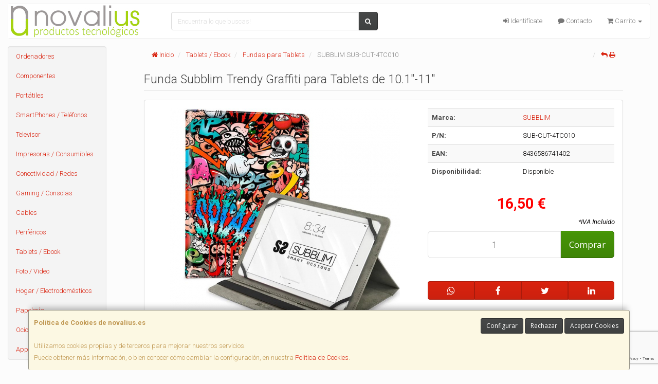

--- FILE ---
content_type: text/html; charset=utf-8
request_url: https://www.google.com/recaptcha/api2/anchor?ar=1&k=6Lfvr7cZAAAAAEWoSjpfVJUM8VMt3qxfz73cTHDG&co=aHR0cHM6Ly93d3cubm92YWxpdXMuZXM6NDQz&hl=en&v=N67nZn4AqZkNcbeMu4prBgzg&size=invisible&anchor-ms=20000&execute-ms=30000&cb=1nefqb9k6fnm
body_size: 48412
content:
<!DOCTYPE HTML><html dir="ltr" lang="en"><head><meta http-equiv="Content-Type" content="text/html; charset=UTF-8">
<meta http-equiv="X-UA-Compatible" content="IE=edge">
<title>reCAPTCHA</title>
<style type="text/css">
/* cyrillic-ext */
@font-face {
  font-family: 'Roboto';
  font-style: normal;
  font-weight: 400;
  font-stretch: 100%;
  src: url(//fonts.gstatic.com/s/roboto/v48/KFO7CnqEu92Fr1ME7kSn66aGLdTylUAMa3GUBHMdazTgWw.woff2) format('woff2');
  unicode-range: U+0460-052F, U+1C80-1C8A, U+20B4, U+2DE0-2DFF, U+A640-A69F, U+FE2E-FE2F;
}
/* cyrillic */
@font-face {
  font-family: 'Roboto';
  font-style: normal;
  font-weight: 400;
  font-stretch: 100%;
  src: url(//fonts.gstatic.com/s/roboto/v48/KFO7CnqEu92Fr1ME7kSn66aGLdTylUAMa3iUBHMdazTgWw.woff2) format('woff2');
  unicode-range: U+0301, U+0400-045F, U+0490-0491, U+04B0-04B1, U+2116;
}
/* greek-ext */
@font-face {
  font-family: 'Roboto';
  font-style: normal;
  font-weight: 400;
  font-stretch: 100%;
  src: url(//fonts.gstatic.com/s/roboto/v48/KFO7CnqEu92Fr1ME7kSn66aGLdTylUAMa3CUBHMdazTgWw.woff2) format('woff2');
  unicode-range: U+1F00-1FFF;
}
/* greek */
@font-face {
  font-family: 'Roboto';
  font-style: normal;
  font-weight: 400;
  font-stretch: 100%;
  src: url(//fonts.gstatic.com/s/roboto/v48/KFO7CnqEu92Fr1ME7kSn66aGLdTylUAMa3-UBHMdazTgWw.woff2) format('woff2');
  unicode-range: U+0370-0377, U+037A-037F, U+0384-038A, U+038C, U+038E-03A1, U+03A3-03FF;
}
/* math */
@font-face {
  font-family: 'Roboto';
  font-style: normal;
  font-weight: 400;
  font-stretch: 100%;
  src: url(//fonts.gstatic.com/s/roboto/v48/KFO7CnqEu92Fr1ME7kSn66aGLdTylUAMawCUBHMdazTgWw.woff2) format('woff2');
  unicode-range: U+0302-0303, U+0305, U+0307-0308, U+0310, U+0312, U+0315, U+031A, U+0326-0327, U+032C, U+032F-0330, U+0332-0333, U+0338, U+033A, U+0346, U+034D, U+0391-03A1, U+03A3-03A9, U+03B1-03C9, U+03D1, U+03D5-03D6, U+03F0-03F1, U+03F4-03F5, U+2016-2017, U+2034-2038, U+203C, U+2040, U+2043, U+2047, U+2050, U+2057, U+205F, U+2070-2071, U+2074-208E, U+2090-209C, U+20D0-20DC, U+20E1, U+20E5-20EF, U+2100-2112, U+2114-2115, U+2117-2121, U+2123-214F, U+2190, U+2192, U+2194-21AE, U+21B0-21E5, U+21F1-21F2, U+21F4-2211, U+2213-2214, U+2216-22FF, U+2308-230B, U+2310, U+2319, U+231C-2321, U+2336-237A, U+237C, U+2395, U+239B-23B7, U+23D0, U+23DC-23E1, U+2474-2475, U+25AF, U+25B3, U+25B7, U+25BD, U+25C1, U+25CA, U+25CC, U+25FB, U+266D-266F, U+27C0-27FF, U+2900-2AFF, U+2B0E-2B11, U+2B30-2B4C, U+2BFE, U+3030, U+FF5B, U+FF5D, U+1D400-1D7FF, U+1EE00-1EEFF;
}
/* symbols */
@font-face {
  font-family: 'Roboto';
  font-style: normal;
  font-weight: 400;
  font-stretch: 100%;
  src: url(//fonts.gstatic.com/s/roboto/v48/KFO7CnqEu92Fr1ME7kSn66aGLdTylUAMaxKUBHMdazTgWw.woff2) format('woff2');
  unicode-range: U+0001-000C, U+000E-001F, U+007F-009F, U+20DD-20E0, U+20E2-20E4, U+2150-218F, U+2190, U+2192, U+2194-2199, U+21AF, U+21E6-21F0, U+21F3, U+2218-2219, U+2299, U+22C4-22C6, U+2300-243F, U+2440-244A, U+2460-24FF, U+25A0-27BF, U+2800-28FF, U+2921-2922, U+2981, U+29BF, U+29EB, U+2B00-2BFF, U+4DC0-4DFF, U+FFF9-FFFB, U+10140-1018E, U+10190-1019C, U+101A0, U+101D0-101FD, U+102E0-102FB, U+10E60-10E7E, U+1D2C0-1D2D3, U+1D2E0-1D37F, U+1F000-1F0FF, U+1F100-1F1AD, U+1F1E6-1F1FF, U+1F30D-1F30F, U+1F315, U+1F31C, U+1F31E, U+1F320-1F32C, U+1F336, U+1F378, U+1F37D, U+1F382, U+1F393-1F39F, U+1F3A7-1F3A8, U+1F3AC-1F3AF, U+1F3C2, U+1F3C4-1F3C6, U+1F3CA-1F3CE, U+1F3D4-1F3E0, U+1F3ED, U+1F3F1-1F3F3, U+1F3F5-1F3F7, U+1F408, U+1F415, U+1F41F, U+1F426, U+1F43F, U+1F441-1F442, U+1F444, U+1F446-1F449, U+1F44C-1F44E, U+1F453, U+1F46A, U+1F47D, U+1F4A3, U+1F4B0, U+1F4B3, U+1F4B9, U+1F4BB, U+1F4BF, U+1F4C8-1F4CB, U+1F4D6, U+1F4DA, U+1F4DF, U+1F4E3-1F4E6, U+1F4EA-1F4ED, U+1F4F7, U+1F4F9-1F4FB, U+1F4FD-1F4FE, U+1F503, U+1F507-1F50B, U+1F50D, U+1F512-1F513, U+1F53E-1F54A, U+1F54F-1F5FA, U+1F610, U+1F650-1F67F, U+1F687, U+1F68D, U+1F691, U+1F694, U+1F698, U+1F6AD, U+1F6B2, U+1F6B9-1F6BA, U+1F6BC, U+1F6C6-1F6CF, U+1F6D3-1F6D7, U+1F6E0-1F6EA, U+1F6F0-1F6F3, U+1F6F7-1F6FC, U+1F700-1F7FF, U+1F800-1F80B, U+1F810-1F847, U+1F850-1F859, U+1F860-1F887, U+1F890-1F8AD, U+1F8B0-1F8BB, U+1F8C0-1F8C1, U+1F900-1F90B, U+1F93B, U+1F946, U+1F984, U+1F996, U+1F9E9, U+1FA00-1FA6F, U+1FA70-1FA7C, U+1FA80-1FA89, U+1FA8F-1FAC6, U+1FACE-1FADC, U+1FADF-1FAE9, U+1FAF0-1FAF8, U+1FB00-1FBFF;
}
/* vietnamese */
@font-face {
  font-family: 'Roboto';
  font-style: normal;
  font-weight: 400;
  font-stretch: 100%;
  src: url(//fonts.gstatic.com/s/roboto/v48/KFO7CnqEu92Fr1ME7kSn66aGLdTylUAMa3OUBHMdazTgWw.woff2) format('woff2');
  unicode-range: U+0102-0103, U+0110-0111, U+0128-0129, U+0168-0169, U+01A0-01A1, U+01AF-01B0, U+0300-0301, U+0303-0304, U+0308-0309, U+0323, U+0329, U+1EA0-1EF9, U+20AB;
}
/* latin-ext */
@font-face {
  font-family: 'Roboto';
  font-style: normal;
  font-weight: 400;
  font-stretch: 100%;
  src: url(//fonts.gstatic.com/s/roboto/v48/KFO7CnqEu92Fr1ME7kSn66aGLdTylUAMa3KUBHMdazTgWw.woff2) format('woff2');
  unicode-range: U+0100-02BA, U+02BD-02C5, U+02C7-02CC, U+02CE-02D7, U+02DD-02FF, U+0304, U+0308, U+0329, U+1D00-1DBF, U+1E00-1E9F, U+1EF2-1EFF, U+2020, U+20A0-20AB, U+20AD-20C0, U+2113, U+2C60-2C7F, U+A720-A7FF;
}
/* latin */
@font-face {
  font-family: 'Roboto';
  font-style: normal;
  font-weight: 400;
  font-stretch: 100%;
  src: url(//fonts.gstatic.com/s/roboto/v48/KFO7CnqEu92Fr1ME7kSn66aGLdTylUAMa3yUBHMdazQ.woff2) format('woff2');
  unicode-range: U+0000-00FF, U+0131, U+0152-0153, U+02BB-02BC, U+02C6, U+02DA, U+02DC, U+0304, U+0308, U+0329, U+2000-206F, U+20AC, U+2122, U+2191, U+2193, U+2212, U+2215, U+FEFF, U+FFFD;
}
/* cyrillic-ext */
@font-face {
  font-family: 'Roboto';
  font-style: normal;
  font-weight: 500;
  font-stretch: 100%;
  src: url(//fonts.gstatic.com/s/roboto/v48/KFO7CnqEu92Fr1ME7kSn66aGLdTylUAMa3GUBHMdazTgWw.woff2) format('woff2');
  unicode-range: U+0460-052F, U+1C80-1C8A, U+20B4, U+2DE0-2DFF, U+A640-A69F, U+FE2E-FE2F;
}
/* cyrillic */
@font-face {
  font-family: 'Roboto';
  font-style: normal;
  font-weight: 500;
  font-stretch: 100%;
  src: url(//fonts.gstatic.com/s/roboto/v48/KFO7CnqEu92Fr1ME7kSn66aGLdTylUAMa3iUBHMdazTgWw.woff2) format('woff2');
  unicode-range: U+0301, U+0400-045F, U+0490-0491, U+04B0-04B1, U+2116;
}
/* greek-ext */
@font-face {
  font-family: 'Roboto';
  font-style: normal;
  font-weight: 500;
  font-stretch: 100%;
  src: url(//fonts.gstatic.com/s/roboto/v48/KFO7CnqEu92Fr1ME7kSn66aGLdTylUAMa3CUBHMdazTgWw.woff2) format('woff2');
  unicode-range: U+1F00-1FFF;
}
/* greek */
@font-face {
  font-family: 'Roboto';
  font-style: normal;
  font-weight: 500;
  font-stretch: 100%;
  src: url(//fonts.gstatic.com/s/roboto/v48/KFO7CnqEu92Fr1ME7kSn66aGLdTylUAMa3-UBHMdazTgWw.woff2) format('woff2');
  unicode-range: U+0370-0377, U+037A-037F, U+0384-038A, U+038C, U+038E-03A1, U+03A3-03FF;
}
/* math */
@font-face {
  font-family: 'Roboto';
  font-style: normal;
  font-weight: 500;
  font-stretch: 100%;
  src: url(//fonts.gstatic.com/s/roboto/v48/KFO7CnqEu92Fr1ME7kSn66aGLdTylUAMawCUBHMdazTgWw.woff2) format('woff2');
  unicode-range: U+0302-0303, U+0305, U+0307-0308, U+0310, U+0312, U+0315, U+031A, U+0326-0327, U+032C, U+032F-0330, U+0332-0333, U+0338, U+033A, U+0346, U+034D, U+0391-03A1, U+03A3-03A9, U+03B1-03C9, U+03D1, U+03D5-03D6, U+03F0-03F1, U+03F4-03F5, U+2016-2017, U+2034-2038, U+203C, U+2040, U+2043, U+2047, U+2050, U+2057, U+205F, U+2070-2071, U+2074-208E, U+2090-209C, U+20D0-20DC, U+20E1, U+20E5-20EF, U+2100-2112, U+2114-2115, U+2117-2121, U+2123-214F, U+2190, U+2192, U+2194-21AE, U+21B0-21E5, U+21F1-21F2, U+21F4-2211, U+2213-2214, U+2216-22FF, U+2308-230B, U+2310, U+2319, U+231C-2321, U+2336-237A, U+237C, U+2395, U+239B-23B7, U+23D0, U+23DC-23E1, U+2474-2475, U+25AF, U+25B3, U+25B7, U+25BD, U+25C1, U+25CA, U+25CC, U+25FB, U+266D-266F, U+27C0-27FF, U+2900-2AFF, U+2B0E-2B11, U+2B30-2B4C, U+2BFE, U+3030, U+FF5B, U+FF5D, U+1D400-1D7FF, U+1EE00-1EEFF;
}
/* symbols */
@font-face {
  font-family: 'Roboto';
  font-style: normal;
  font-weight: 500;
  font-stretch: 100%;
  src: url(//fonts.gstatic.com/s/roboto/v48/KFO7CnqEu92Fr1ME7kSn66aGLdTylUAMaxKUBHMdazTgWw.woff2) format('woff2');
  unicode-range: U+0001-000C, U+000E-001F, U+007F-009F, U+20DD-20E0, U+20E2-20E4, U+2150-218F, U+2190, U+2192, U+2194-2199, U+21AF, U+21E6-21F0, U+21F3, U+2218-2219, U+2299, U+22C4-22C6, U+2300-243F, U+2440-244A, U+2460-24FF, U+25A0-27BF, U+2800-28FF, U+2921-2922, U+2981, U+29BF, U+29EB, U+2B00-2BFF, U+4DC0-4DFF, U+FFF9-FFFB, U+10140-1018E, U+10190-1019C, U+101A0, U+101D0-101FD, U+102E0-102FB, U+10E60-10E7E, U+1D2C0-1D2D3, U+1D2E0-1D37F, U+1F000-1F0FF, U+1F100-1F1AD, U+1F1E6-1F1FF, U+1F30D-1F30F, U+1F315, U+1F31C, U+1F31E, U+1F320-1F32C, U+1F336, U+1F378, U+1F37D, U+1F382, U+1F393-1F39F, U+1F3A7-1F3A8, U+1F3AC-1F3AF, U+1F3C2, U+1F3C4-1F3C6, U+1F3CA-1F3CE, U+1F3D4-1F3E0, U+1F3ED, U+1F3F1-1F3F3, U+1F3F5-1F3F7, U+1F408, U+1F415, U+1F41F, U+1F426, U+1F43F, U+1F441-1F442, U+1F444, U+1F446-1F449, U+1F44C-1F44E, U+1F453, U+1F46A, U+1F47D, U+1F4A3, U+1F4B0, U+1F4B3, U+1F4B9, U+1F4BB, U+1F4BF, U+1F4C8-1F4CB, U+1F4D6, U+1F4DA, U+1F4DF, U+1F4E3-1F4E6, U+1F4EA-1F4ED, U+1F4F7, U+1F4F9-1F4FB, U+1F4FD-1F4FE, U+1F503, U+1F507-1F50B, U+1F50D, U+1F512-1F513, U+1F53E-1F54A, U+1F54F-1F5FA, U+1F610, U+1F650-1F67F, U+1F687, U+1F68D, U+1F691, U+1F694, U+1F698, U+1F6AD, U+1F6B2, U+1F6B9-1F6BA, U+1F6BC, U+1F6C6-1F6CF, U+1F6D3-1F6D7, U+1F6E0-1F6EA, U+1F6F0-1F6F3, U+1F6F7-1F6FC, U+1F700-1F7FF, U+1F800-1F80B, U+1F810-1F847, U+1F850-1F859, U+1F860-1F887, U+1F890-1F8AD, U+1F8B0-1F8BB, U+1F8C0-1F8C1, U+1F900-1F90B, U+1F93B, U+1F946, U+1F984, U+1F996, U+1F9E9, U+1FA00-1FA6F, U+1FA70-1FA7C, U+1FA80-1FA89, U+1FA8F-1FAC6, U+1FACE-1FADC, U+1FADF-1FAE9, U+1FAF0-1FAF8, U+1FB00-1FBFF;
}
/* vietnamese */
@font-face {
  font-family: 'Roboto';
  font-style: normal;
  font-weight: 500;
  font-stretch: 100%;
  src: url(//fonts.gstatic.com/s/roboto/v48/KFO7CnqEu92Fr1ME7kSn66aGLdTylUAMa3OUBHMdazTgWw.woff2) format('woff2');
  unicode-range: U+0102-0103, U+0110-0111, U+0128-0129, U+0168-0169, U+01A0-01A1, U+01AF-01B0, U+0300-0301, U+0303-0304, U+0308-0309, U+0323, U+0329, U+1EA0-1EF9, U+20AB;
}
/* latin-ext */
@font-face {
  font-family: 'Roboto';
  font-style: normal;
  font-weight: 500;
  font-stretch: 100%;
  src: url(//fonts.gstatic.com/s/roboto/v48/KFO7CnqEu92Fr1ME7kSn66aGLdTylUAMa3KUBHMdazTgWw.woff2) format('woff2');
  unicode-range: U+0100-02BA, U+02BD-02C5, U+02C7-02CC, U+02CE-02D7, U+02DD-02FF, U+0304, U+0308, U+0329, U+1D00-1DBF, U+1E00-1E9F, U+1EF2-1EFF, U+2020, U+20A0-20AB, U+20AD-20C0, U+2113, U+2C60-2C7F, U+A720-A7FF;
}
/* latin */
@font-face {
  font-family: 'Roboto';
  font-style: normal;
  font-weight: 500;
  font-stretch: 100%;
  src: url(//fonts.gstatic.com/s/roboto/v48/KFO7CnqEu92Fr1ME7kSn66aGLdTylUAMa3yUBHMdazQ.woff2) format('woff2');
  unicode-range: U+0000-00FF, U+0131, U+0152-0153, U+02BB-02BC, U+02C6, U+02DA, U+02DC, U+0304, U+0308, U+0329, U+2000-206F, U+20AC, U+2122, U+2191, U+2193, U+2212, U+2215, U+FEFF, U+FFFD;
}
/* cyrillic-ext */
@font-face {
  font-family: 'Roboto';
  font-style: normal;
  font-weight: 900;
  font-stretch: 100%;
  src: url(//fonts.gstatic.com/s/roboto/v48/KFO7CnqEu92Fr1ME7kSn66aGLdTylUAMa3GUBHMdazTgWw.woff2) format('woff2');
  unicode-range: U+0460-052F, U+1C80-1C8A, U+20B4, U+2DE0-2DFF, U+A640-A69F, U+FE2E-FE2F;
}
/* cyrillic */
@font-face {
  font-family: 'Roboto';
  font-style: normal;
  font-weight: 900;
  font-stretch: 100%;
  src: url(//fonts.gstatic.com/s/roboto/v48/KFO7CnqEu92Fr1ME7kSn66aGLdTylUAMa3iUBHMdazTgWw.woff2) format('woff2');
  unicode-range: U+0301, U+0400-045F, U+0490-0491, U+04B0-04B1, U+2116;
}
/* greek-ext */
@font-face {
  font-family: 'Roboto';
  font-style: normal;
  font-weight: 900;
  font-stretch: 100%;
  src: url(//fonts.gstatic.com/s/roboto/v48/KFO7CnqEu92Fr1ME7kSn66aGLdTylUAMa3CUBHMdazTgWw.woff2) format('woff2');
  unicode-range: U+1F00-1FFF;
}
/* greek */
@font-face {
  font-family: 'Roboto';
  font-style: normal;
  font-weight: 900;
  font-stretch: 100%;
  src: url(//fonts.gstatic.com/s/roboto/v48/KFO7CnqEu92Fr1ME7kSn66aGLdTylUAMa3-UBHMdazTgWw.woff2) format('woff2');
  unicode-range: U+0370-0377, U+037A-037F, U+0384-038A, U+038C, U+038E-03A1, U+03A3-03FF;
}
/* math */
@font-face {
  font-family: 'Roboto';
  font-style: normal;
  font-weight: 900;
  font-stretch: 100%;
  src: url(//fonts.gstatic.com/s/roboto/v48/KFO7CnqEu92Fr1ME7kSn66aGLdTylUAMawCUBHMdazTgWw.woff2) format('woff2');
  unicode-range: U+0302-0303, U+0305, U+0307-0308, U+0310, U+0312, U+0315, U+031A, U+0326-0327, U+032C, U+032F-0330, U+0332-0333, U+0338, U+033A, U+0346, U+034D, U+0391-03A1, U+03A3-03A9, U+03B1-03C9, U+03D1, U+03D5-03D6, U+03F0-03F1, U+03F4-03F5, U+2016-2017, U+2034-2038, U+203C, U+2040, U+2043, U+2047, U+2050, U+2057, U+205F, U+2070-2071, U+2074-208E, U+2090-209C, U+20D0-20DC, U+20E1, U+20E5-20EF, U+2100-2112, U+2114-2115, U+2117-2121, U+2123-214F, U+2190, U+2192, U+2194-21AE, U+21B0-21E5, U+21F1-21F2, U+21F4-2211, U+2213-2214, U+2216-22FF, U+2308-230B, U+2310, U+2319, U+231C-2321, U+2336-237A, U+237C, U+2395, U+239B-23B7, U+23D0, U+23DC-23E1, U+2474-2475, U+25AF, U+25B3, U+25B7, U+25BD, U+25C1, U+25CA, U+25CC, U+25FB, U+266D-266F, U+27C0-27FF, U+2900-2AFF, U+2B0E-2B11, U+2B30-2B4C, U+2BFE, U+3030, U+FF5B, U+FF5D, U+1D400-1D7FF, U+1EE00-1EEFF;
}
/* symbols */
@font-face {
  font-family: 'Roboto';
  font-style: normal;
  font-weight: 900;
  font-stretch: 100%;
  src: url(//fonts.gstatic.com/s/roboto/v48/KFO7CnqEu92Fr1ME7kSn66aGLdTylUAMaxKUBHMdazTgWw.woff2) format('woff2');
  unicode-range: U+0001-000C, U+000E-001F, U+007F-009F, U+20DD-20E0, U+20E2-20E4, U+2150-218F, U+2190, U+2192, U+2194-2199, U+21AF, U+21E6-21F0, U+21F3, U+2218-2219, U+2299, U+22C4-22C6, U+2300-243F, U+2440-244A, U+2460-24FF, U+25A0-27BF, U+2800-28FF, U+2921-2922, U+2981, U+29BF, U+29EB, U+2B00-2BFF, U+4DC0-4DFF, U+FFF9-FFFB, U+10140-1018E, U+10190-1019C, U+101A0, U+101D0-101FD, U+102E0-102FB, U+10E60-10E7E, U+1D2C0-1D2D3, U+1D2E0-1D37F, U+1F000-1F0FF, U+1F100-1F1AD, U+1F1E6-1F1FF, U+1F30D-1F30F, U+1F315, U+1F31C, U+1F31E, U+1F320-1F32C, U+1F336, U+1F378, U+1F37D, U+1F382, U+1F393-1F39F, U+1F3A7-1F3A8, U+1F3AC-1F3AF, U+1F3C2, U+1F3C4-1F3C6, U+1F3CA-1F3CE, U+1F3D4-1F3E0, U+1F3ED, U+1F3F1-1F3F3, U+1F3F5-1F3F7, U+1F408, U+1F415, U+1F41F, U+1F426, U+1F43F, U+1F441-1F442, U+1F444, U+1F446-1F449, U+1F44C-1F44E, U+1F453, U+1F46A, U+1F47D, U+1F4A3, U+1F4B0, U+1F4B3, U+1F4B9, U+1F4BB, U+1F4BF, U+1F4C8-1F4CB, U+1F4D6, U+1F4DA, U+1F4DF, U+1F4E3-1F4E6, U+1F4EA-1F4ED, U+1F4F7, U+1F4F9-1F4FB, U+1F4FD-1F4FE, U+1F503, U+1F507-1F50B, U+1F50D, U+1F512-1F513, U+1F53E-1F54A, U+1F54F-1F5FA, U+1F610, U+1F650-1F67F, U+1F687, U+1F68D, U+1F691, U+1F694, U+1F698, U+1F6AD, U+1F6B2, U+1F6B9-1F6BA, U+1F6BC, U+1F6C6-1F6CF, U+1F6D3-1F6D7, U+1F6E0-1F6EA, U+1F6F0-1F6F3, U+1F6F7-1F6FC, U+1F700-1F7FF, U+1F800-1F80B, U+1F810-1F847, U+1F850-1F859, U+1F860-1F887, U+1F890-1F8AD, U+1F8B0-1F8BB, U+1F8C0-1F8C1, U+1F900-1F90B, U+1F93B, U+1F946, U+1F984, U+1F996, U+1F9E9, U+1FA00-1FA6F, U+1FA70-1FA7C, U+1FA80-1FA89, U+1FA8F-1FAC6, U+1FACE-1FADC, U+1FADF-1FAE9, U+1FAF0-1FAF8, U+1FB00-1FBFF;
}
/* vietnamese */
@font-face {
  font-family: 'Roboto';
  font-style: normal;
  font-weight: 900;
  font-stretch: 100%;
  src: url(//fonts.gstatic.com/s/roboto/v48/KFO7CnqEu92Fr1ME7kSn66aGLdTylUAMa3OUBHMdazTgWw.woff2) format('woff2');
  unicode-range: U+0102-0103, U+0110-0111, U+0128-0129, U+0168-0169, U+01A0-01A1, U+01AF-01B0, U+0300-0301, U+0303-0304, U+0308-0309, U+0323, U+0329, U+1EA0-1EF9, U+20AB;
}
/* latin-ext */
@font-face {
  font-family: 'Roboto';
  font-style: normal;
  font-weight: 900;
  font-stretch: 100%;
  src: url(//fonts.gstatic.com/s/roboto/v48/KFO7CnqEu92Fr1ME7kSn66aGLdTylUAMa3KUBHMdazTgWw.woff2) format('woff2');
  unicode-range: U+0100-02BA, U+02BD-02C5, U+02C7-02CC, U+02CE-02D7, U+02DD-02FF, U+0304, U+0308, U+0329, U+1D00-1DBF, U+1E00-1E9F, U+1EF2-1EFF, U+2020, U+20A0-20AB, U+20AD-20C0, U+2113, U+2C60-2C7F, U+A720-A7FF;
}
/* latin */
@font-face {
  font-family: 'Roboto';
  font-style: normal;
  font-weight: 900;
  font-stretch: 100%;
  src: url(//fonts.gstatic.com/s/roboto/v48/KFO7CnqEu92Fr1ME7kSn66aGLdTylUAMa3yUBHMdazQ.woff2) format('woff2');
  unicode-range: U+0000-00FF, U+0131, U+0152-0153, U+02BB-02BC, U+02C6, U+02DA, U+02DC, U+0304, U+0308, U+0329, U+2000-206F, U+20AC, U+2122, U+2191, U+2193, U+2212, U+2215, U+FEFF, U+FFFD;
}

</style>
<link rel="stylesheet" type="text/css" href="https://www.gstatic.com/recaptcha/releases/N67nZn4AqZkNcbeMu4prBgzg/styles__ltr.css">
<script nonce="u4Njv2MHE6qe_dj-8qjAbA" type="text/javascript">window['__recaptcha_api'] = 'https://www.google.com/recaptcha/api2/';</script>
<script type="text/javascript" src="https://www.gstatic.com/recaptcha/releases/N67nZn4AqZkNcbeMu4prBgzg/recaptcha__en.js" nonce="u4Njv2MHE6qe_dj-8qjAbA">
      
    </script></head>
<body><div id="rc-anchor-alert" class="rc-anchor-alert"></div>
<input type="hidden" id="recaptcha-token" value="[base64]">
<script type="text/javascript" nonce="u4Njv2MHE6qe_dj-8qjAbA">
      recaptcha.anchor.Main.init("[\x22ainput\x22,[\x22bgdata\x22,\x22\x22,\[base64]/[base64]/[base64]/bmV3IHJbeF0oY1swXSk6RT09Mj9uZXcgclt4XShjWzBdLGNbMV0pOkU9PTM/bmV3IHJbeF0oY1swXSxjWzFdLGNbMl0pOkU9PTQ/[base64]/[base64]/[base64]/[base64]/[base64]/[base64]/[base64]/[base64]\x22,\[base64]\x22,\x22wokRYMKFZMKbc3BVw614w5pfSl84L8OvQTfDtRnCssO5cQzCkT/Dq2QaHcOOwr/Cm8OXw7dnw7wfw7RKQcOgdsKYV8KuwoQQZMKTwrwRLwnCpsKHdMKbwpXCt8OcPMKBMj3Conlww5pgdxXCmiIwNMKcwq/DmGPDjD9zFcOpVmvCuDTClsOhe8OgwqbDvmk1EMOMKMK5wqwxwrPDpHjDggsnw6PDg8KuTsOrIsOVw4hqw7BKasOWJQI+w58AJADDiMKMw79IEcOAwrrDg05nLMO1wr3DgcO/w6TDinEMSMKfN8K8wrUyNV4Lw5M6wpDDlMKmwoEiSy3CuBfDksKIw6llwqpSwqrCrD5YPcOzfBthw6/DkVrDhsOLw7NCwrXCnMOyLEtfesOMwovDqMKpM8Okw797w4gaw6NdOcOgw6/[base64]/w5/CrMOVVMKnwp7DgsO3woFpUlMFwo7ClMKrw6RGWsOGecKfwodHdMK6wr9Kw6rChsOUY8Odw77DlMKjAnXDlB/DtcKBw4zCrcKlYW9gOsOZWMO7wqYowrAgBUkqFDpPwojCl1vCmcKnYQHDsFXChEMCcGXDtB8bG8KSRsOhAG3Chn/DoMKowp5rwqMDNArCpsK9w7M3HHTCqjbDqHpBAMOvw5XDuC5fw7fCuMOkJFAJw4XCrMO1dFPCvGI2w4FAe8KHcsKDw4LDul3Dr8KiwoTCtcKhwrJ+YMOQwp7CjBcow4nDq8OzYifClhYrEBjCuEDDucOgw490IQbDiHDDuMOOwooFwo7DtmzDkywhwq/Cui7Ck8OMAVIuCHXCkxvDs8OmwrfCl8Kjc3jCkk3DmsOoeMOKw5nCkiNmw5EdNMKIcQd+YcO+w5gRwpXDkW9TaMKVDih8w5vDvsKFwq/Dq8KkwqPCo8Kww70RKMKiwoNWwobCtsKHE2sRw5DDocK3wrvCq8KbRcKXw6UxOE5ow4wVwrpeG1Zgw6wdEcKTwqs/CgPDqwtWVXbCvMKXw5bDjsOUw7hfP0nChhXCuAzDmsODIR/[base64]/LsKNAGPDvsOJesKkGMOhwpPCvcOGUBLClUFBwq7DgcOyw6vCu8Oscz3DgUDDvcOvwrQkRBvCocOhw7LCrMK3JcKuwoI7JV7CilV0IhbDqsOpFznDjmHDqxtfwqdCBA/CgGIdw6zDqiUHwoLCpcOWw4nCoQXDmMKhw6dgwqvDqsKrw4dsw6ZkwqjDti7ChcOJYkM/RcKKSwoDBsOxw5vCjcOsw6XCsMKowpLCr8KJaUzDgcOOwrLDvcOVEWscw6BnDwsADcO3BMO2ccKxwp99w5NeNj0kw7rDgX95wqt2w6XDoB8BwrTCtMOTwovCnjhJXCpXcyPCjMKULD5Nwq1yf8Oiw6pgVMOpAcKUw57Dij/DscOlw6jDsRxTwq/DjzzCvcKlT8Kpw4PDkT1dw6dwNMOKw6VuAA/ChUtbSsKMwqPCq8O3wpbCp198wphneCPDiVLDqUjDosKWPyAjwrrCj8OiwqXCucOGwp7Cg8OoXBnCpsKDwoLDkWgEw6bCkmPDlMKxfcKZwrHDkcKZdRDCrGHCv8KbU8Kvw6bCoDlaw5bDoMKlw6t1UcOUBH/Dr8OnZ01/wp3CjxR+GsOTwqF5cMOqw7NWwpcfw6kdwrcsQsKhw6TDncKwwrTDmMKAMULDq3/Dsk7CkUoRwqDCowsnWMKMw4FePMO5LS0WWjhDBMOjw5TDssK4w6bCkMK1VMOeSUI/NsKlX3Qdw4jDk8OTw5jCicO6w7Icw5JkB8OZwrHDuhrDjEEgw79Ow6FtwrjCvmMqDFZNwq5Fw7fDr8K0SE4MdcO5w4QKAU9dwolRw4YVTXV8wpzDoH/DlUlBEsKQejXCkcO7KUhzMFrDi8OfwonCnSwkDcOjwqvCi2cNElPDjVXDk30rwrlRAMKnworCrcK1DwkYw6zChgLCtjFRwr0Dw7DCmUgeRBk0woHCssKdAsK5JjjCpn/DlsKLwrzDuExUYcKGR0rDijzCscO7wo5wZhrCl8KhQTEqJTLDucOuwoxNw4zDoMOew4bCmMOZwpjCjijCsGw1LFlFw5zCtMOXMx/[base64]/w7M/TsKwRho+asKFw6PCtT3DkcKkKsOiw6fDi8K5wo0JTBHCnR/DtH80wr1CwqDDlcO7w7jCgsK+w47DhRlOQMKSU04tYm7CuGM6wrXCoFvCsm7CosOnwoJAw6wqEsKkVsOqQsKew7dHElTDuMO3w6kRbcKjUkHClMOrwpfDnMOOCgjCuGBdZcKDw6fDhFvCvV/[base64]/Cp0svW8OfKcKHAhgRZTjCtV4Ewq7Dm8K1wp3CksKXw7rDm8K2wosUwpDDtScNwqM/HzVHW8O/w5HDsQrCvSzCkwVKw6jCtMOxARjCoT9jWFfCsETChEAaw5pTw7rDhcOPw6nDq1XDhMKsw5nCmMOTw6FoGcO/DcO4NyFeKmYiZcKAw4taw4V/w5kVw5gZwrJFw7oDwq7CjcO+MXZ7wrJsfCXDncKZA8OTw4bCsMKnH8OiGz7CnTTCjMK8dwPCn8K/[base64]/CpiNlN8O5wrTDuMOvw4sLEXDDlWU0wqjDuknCu0YDwp7DqMKUMAvDjVXCtsOnKG/[base64]/Dk2FSKl0/w6zDthvDolU8Nx9BRcK8wp09aMOMw47DiQQgGsOlwpnCj8KCQcO/BsKQwoZqLcOOJxI4ZsOow73CocKpwpJnw70zBWzCtwjDvsKTwqzDg8OJNFtRb2pFPWvDnFXComjDlCJ2wqHCpEXCgATCsMKYw7EcwrlEEzxcesO+wqnDklEswqbCpgkEwo/DoGgfw59Vw4Yuw59dwpnCgsOifcOUw4xrOnZbw7XCn3fCh8KcFURPwqDCki8RGMKvJws+P1BtIcOSw7jDjMKDecOCwrHDmBzDoyzDujQLw7/CiCHDpTvDgMOJWHYLwrPCtUHDk3/Ck8KOT28sYMKJwq9nCyPCj8K3w47Dn8OJQsORwphpaykTEAnDuRTDgcOUM8KrWVrCnlR1WcKBwqlJw6ZLwqXCvcOwwpjCgcKGC8OZbg/[base64]/Cr15FwqVRwpbCtHjDusKWw5HDnMOKc8OKwqRvKix+wpLCt8Oww5hnw6zCrsOMPXXDmB/[base64]/[base64]/CrH8RJMO/w7R6w7txNjEbwo/DrcK4WsOzeMKawqlxwpDDh2/[base64]/[base64]/DhcKlaxzCtMO2w7x+ZcKGH8KOUMKAPMONwrFAwojCox8Lwr5xw6bDnwkYwofCsWUuwrvDrX5bC8OQwqxaw5LDnk7CrBsfwqPCusOmw7HCnsKZw6FaAC5VXVjCtTdpTMO/QWPDhMKRQzl2acOnwooaKQ0ndsOUw67DjwHDmsOJa8OBMsOxAsKjw5BSWiASfyQoUi5PwqHDi29pEwR8w4Uzw6UDw7zCiA1/EGdscmXDhMKKw6hwDiAWa8KRwo3CvwTCqsO1NDDCuCR+P2R0wrrDuVMtw5E4ZFDCucO5wp7CtSHCjhzDlSQCw6zDusKaw5Unw7xOfkTCv8KHw7zDjcOybcKcDsO8wphiwoswfwLCkcKcwo/[base64]/CsMKFK8K4w7PDm0IyY8KzwpvDsMOxcFwkwpTCjMODTcOXwobDlCTDlAwMV8Kow6bDg8OVI8K6wrkIwoYwN3nDtcKaBQY/FB7CggfDmMKZw57DmsO6w7zCtcKzccK9wrTCpQHCmCrCnzA9worDs8OnbMKVCMOAHVhewqUNwqZ5RTfDjwdFw4XChDHCkk92wpvDiA/[base64]/wrxkYE7CowjDjsORw5fDvMKPccO4RwnDuigPwpB/wrdtwr/DlGfDrsO7TW3DlGTCvcOjwoHDmgvCkWfCuMOdw7xhEATCnFUewo4fw79kw5NuKsOzN15Mw6/Dk8OTw6vCqx/DkTXDoXfDlnjCvzonecOXJF9kC8KpwozDoHQzw4LCjijDkcOULsK/AwbDkcOywr/[base64]/DuMK2fcKTwqJScQbCkn0lw6UmSzEvwp8Lw7HDjsOJwrnDo8Kew49NwrxsCUPDiMKKwpLDkEjDgsO8KMKuw6HCmcOtecKrE8OCfgHDk8KfSXzDs8K/[base64]/w5p2ZSB4wp3ClMOEPFjCuGBTw5ACw4JXCcK0ZGIvT8K0GyXDqix6wqwvwrXDp8OQN8OKZcOywrksw6XCnsKCYcK3YsKDQ8K9LBoIwobChcKkci3Ch23DmsKKWFhdVjcdAwbChMOMOcOawodiEMKiw6B/GHLDohrCrW3DnVPCs8O1DBTDvMOZOsKOw6AmTsKYIRLDqsK3NiYKZ8KeOwhEw5J1RMKwdCnDmcOKwrbDhRV3c8KCVTg+wq5KwqvCisOHAcKfX8OTw4NnwpzDkcK+w53DkFcgKsKqwopHwofDqns2w63DqTvCksKrwoo+wp3DuU3DrB1Pw6h6aMKDw7zCjgnDsMKowq/Dq8O7w6kdB8OuwrM4RMKBScO0QMKaw7/CrAx/w6xYVhsqB246TzbDvcKwLgXDjMOCZMOzwqLCgjHDicOlKy4PP8OKeX8vdcOOFB/DtFpaOMKjw6rDqMKsCAnCt33CpcO1w53CpsKXU8Oxw6rCtFHDocKuw6NAw4IsKS3CnTcHwpBrw4thIUFrwrXCkcKuMsOfVVfDgnYtwpjDtsOSw5LDuGBww6nDjMOdT8KeajFwZALDg2A2PsOzwoHDm2YKGn5yWgXCn2rDtwUOwqlBIlrCshvDpmJDI8OHw7/CgDLDkcOBW21Pw6VlTWJEw6XDncOdw4A/w5kpw6ZdwojDnz4/[base64]/w4HDpsKfVAUWw5TCi8KSwqTDhMK5wpjDv8OZU3XCszFNCMK6wrPDjkwJwqx9RmnCtAlLw7nDlcKqZQzCjcKPTMOyw7rDlzw4M8OMwr/ChDZqKMOXw5YmwptMw7PDvxrDrnkLFsOGw4MCw4kgw6QYbsOxd23Dm8Osw5wSQMKyOcKPKEXCq8K/LgN7w6s/[base64]/DhjjCgsK5w4UIw7jDtnHDtCd/V2nDs0zDskAjKFzDsA3CiMObwqTCscKPwqckS8OmVcODwpzDkA7CvX7CqDDDgjLDinfCv8Ozw5Zvwq5iw7NtPynCpMO6wrHDgMKgw6vCgnTDpsKnw5lWZjEWwpU2w45DRx/Cr8Olw7c1wrRzMwvDiMKYYcKmNFcmwqlTOEzCgcKFwo7DoMOEd2bCngnChsOEdMKdOsKZw6HCncK1KURWwpnCjMKODcK7Mh/[base64]/CqcOuBsO3R2HCuU8BcSBGcjzCozTDkcKsRX4EwqHDiFRrwrvDicKiw6/CusK3IFPCpwzDh1/DrEtsI8KEIxAtw7HCsMKdUcKGPmMyWsKBw6YUw5nDjcO+eMKxVFfDgwzCp8KfCsOvJcK/w5wJw7LCvi4kYsK9w4MTwqFOwqVdw4Bww6sVwpvDjcKWRVDDowp7bQfCtEvDmDIZRAIqwqAuw7TDsMOmwq4wesKvLlVUOMOSMMKaUcKnwphAwpFKA8O/BUBzwrXCucOaw5vDnmlSfUHChRtfCsKWb03CjVzCrnXCosKXJsOjw7PCiMKOW8OMdEHCuMOlwrtmw4s3ZsO5w5jDgzrCrMO5YQ5MwqsmwrPCnxTDtyjCphQ8wrNMChrCo8OgwrLDrcKeUMKuwqvCuSDCiiN9fiTCpxUyc3lwwoXCmcOjDcK/wq5cw7bChWHCqcOeA0/CiMOqwpLCkGgNw5ZfwoPCgXDDksOtwqoaw6YGUR/[base64]/[base64]/Dinc3w5bCscK6w6fCo8OMwpHDgwLCqH3Dp0vDiTbDrMKPAMKdwpoLwrNnbkNMwq/CiXofw6c0D3N4wpFNQcKHTwHCvXoTwrsIOcOiIcKgwowOw6rCv8OIYMOcA8O1L1wUw57DpsKCb1trQcK0w6sqwrnDjxjDsi7Dv8OCw5MbfjxQb2hqwqBgw7Aew7Vxw5BaHkssHTfCtxVswpo9wo5hw7jCs8O/[base64]/CmVtSw7rDjcK/w6FFbUolOMKfF1zCq8OfwpvDuWY0J8OITQfDg31fw7nDh8KxRyXDiF1zw7fClDnCuityI0nCkAAjAjE7M8KPwrbDqDbDlsKLUWQFw7pkwpTCo1MgNcKrAy/DmQMgw6/ClHcUWsOIw4TCrx1pchPCm8K2VCpNYC/ChkhowrdLw748R2Flw416AMKZK8O5MSUSCEBww4zDu8KOF2jDo3gpSTXDvFRjRMKSUcKhw4h2fWlzw5Ihw77ChBrCgsKkwrRcRHfDjMOGfFXChQ8Mw55xDhR2DwJ1wqDDgcOXw5vCgcKXw4DDlUHCimxRG8O5wrh0csKTFm/DomZvwq3ClsKXwonDvsKXw7bDgADCvi3Dk8KbwrAHwqPCoMO1fnhgacKAw4zDqH/DkwTCnx/CssOrLBJbKn4BXhF9w7MLw5h5wozCqcKVw5hKw7LDlkzCi1rDrxhtB8KSMBhMQcKgTMK3wpHDmsKYb292wqLDu8ORwrwbw7TDjcKGE2XDpMKjN1rDm11gw7o7G8KuJm1GwqB9w4omwoDCrijDgSpYw5rDjcKKwohGdMOOwrzDssK4woLCpFLCvRcKSy/CgMK7fVhvw6Z5wrsBwq7CuiMZZcK1QEw3X3HCnsOTwq7DnmNuwrsMIRsAIhk8w6twMmlkw6VWw6k2ahxbwobDl8Kiw7PCtcKkwoplSMOXwp7CmMK/EjfDr1PCisO6RsOoJcKRw4DDs8KKYFpTQFnCuG4AN8K9fMKcYz0hfFtJw6lpwqTCi8K6PhMZKsK2wqfDrcO/[base64]/DsFfDk8Kcw4RQwr5MfUx3w73DjsKuw6TDnMOVwq7DicKbw4AQwqptB8KlYMOIw4/CssKdwr/DtsKvwpYrw5TDkycBe3V2R8Oow5lswpHCk3LDpyTDusOdwp7DrxfCpMOJw4RFw4TDnE/[base64]/DoR8lw6LCoA9tYsOoXcKOOsOVJ8OAT27DnCFnw7XCtDzCmnVoS8KKw7EiwrrDmMO8B8O/PnrDiMOKYMKkXsK/w4vDnsKuNDNVUsKqw73Cn3LDiGRTwo0ZcsKQwrvCnMOGRAQtd8O7w4LCrUAecMOyw6/[base64]/FUDCnjl0dgVqTE0MNcO8w7rCncOceMOSYWYZEEHCjcONZcOiAsKbw6UiWsO8wow9G8K4wr85PRoXPF0sT0gUY8O+NWnCkUDCkgUMw4d+wp/[base64]/[base64]/Cl0BwFcKJcXvDj8KhAsKIw54Ww6xpLUDDoMKCKD7Crm9Ow78bZcOSwo3DhAvCjMKrwqV0w7zDiD46woMFw7vDpg3DqkHDp8Kzw4/CmSLCusKxwozDssObwq44wrLDiCtzeXRkwp9NZ8O9asK/CsOtwr58XhbCpGTDvVfDs8KRMkLDqsK/wq7CkCIBw4PCosOkAgjCo3ZRcMKrWRrDgXYvQHYGccK8AxooGWnDmUzCtkLCu8KNwqDDlcOeSMKdBFfDhcOwV3IPQcKfw7BvRUbDnT4fFMOnw5XDlcOSbcOew5jDsX/Du8O2wrtMwqzDvAzDr8Kvw4ROwptUwo/[base64]/DvQHCtUvDpcKAwo/[base64]/ccOZJzzDtcOgecOBPMKmw4XDiic2HyfDsGA5wpBPwqzDhcKxasK3PcKSN8O2w5LDmcOMwpRjwrAQw7HDpDLCkBgNYXBlw5sIw5/[base64]/DlcOhPB9/HR8NesKWwroMCnd2wpJtCh/CqHMhNTxwU31MJTnDp8O6wqDCocOwVMORKnLCpBHCiMKrUsKzwp7CuSsOFk8sw4vDg8KfZEHDrcKkwp91UcOEwqcpwojCrC3CjcOJTDtnMwAkRcKZYntSw5LCiSHDq3jCnjbCtcKyw4LCmkBVXTcpwqHDgmxywoR7w7IvGMO/Zj/[base64]/CuHXDrHIKScOmwp3DsFgWMH8KwqvCg19KwoDCmW8jWFM7AMOjQyR7w6PChmHCrMKFJMK/wpnCkDpXwrZPJXEXUX/CgMOcw5dwwojDo8O6I0trZsKuaSDCrTPDusK1YRoNO23CnMKxNhJsdBYOw7gtw7rDlzzDq8KGBsOlbUnDmsOvDgPCksKsABxtw7fCvFvDj8OYw5fDicKvwoIGw4nDicOIJQ7Dnk/Do1sAwoA8wo3Cnyp9w4bChSbCnyJIw5bDtgMmKMKLwo7CkTjDv2ZCwqARw7fCtMKTw55qHWEsPsK2DMKFL8OSwqR6w47CkcK2w70JDQ89KMKRBxMGNmMrwqbDvh7CjxMRRx8+w6rCoTZKw7PCiSpTw6XDkCzDksKMJMKmC1AOwoDDkcKWwpbDtcONwr/DisOtwpzDhsKhwprDi0jDkjEBw61swojDoBfDv8KWIWx0VhsgwqcqLCo+wotoIsK2HXMKCCTCk8Kzwr3Dm8Kww7s1w65ww5gmZ17DpSXCqMODdmFqwox5d8O+WMK6wrABTsKtwqUEw7FGXFwYw7B+w5ckRsKFHGPDom7ChAFCwr/DgsKhw4zDn8KswpDDnC/CjUjDocKfWMKjw43CtcKcPcKZwrHCjwRKw7NKMsKHw5MCwp9Rwo3CjMKfHcKowrJGwr8pY3LDhMOZwpvDvBwlw5TDu8KjF8OawqYCwoHCilzDlcO3w7nCgMKFckHDqB/Ci8OKw7wLw7XDj8KDwoYTw5lyPSLDg2XCjgTCncKSEcOyw6d2akvDs8OlwpkKOwXDgMOXw6PCmjXDgMOzwofDs8KAbmhMfsKsJTbCqcOsw4wXHMK1w7BzwqAXw7vCtcOcCUTCt8KRSjc+WcOPw4gzZE9BCUDCh3PDtlguwqhewpZ7PwYxBsOcwpJ2Gw/DnwvDjUAQw4xecRnCu8OJBmDDi8K7clrCksK2wq9JDVZVS0EAJR3Dn8Oxw6zCnhvCgsO9eMKcwrsywrx1SsO3wqonwonCpsKMQMKfw759w6t8JcK5Y8Osw7YScMKCG8OZw4pOwpEvfRdMYFgOR8KGwqPDhQ7CmCEbHzzCo8KJwp/DiMOywqnDhsKEMz8Jw6A4C8O8L17Dp8K9w6JOw6XCk8OlFMOTwqHCnGcBwpfCgsODw4NbADxqwrLDocKQZSREW0zDsMOcwojDqzh8K8O1wp/DncO7w7LCicKeP0LDmz7Dr8O1PsOZw4pGTWUKb0rDpWFzwpPDrXRyUMOQwojCm8O2cSFbwo4Lwp3DnQbDonQhwr81RcOcDCEnw4bCil/[base64]/[base64]/Dl34ywownHTbDjMOUwpEhBnhXwod7woXCiMKQfMK5AjNpdW3DgcOGUMO7M8KedmcGRkbDt8OmF8Okw4HDkCrDsWZfeFbDkRAJJ1ARw4jClxPDiBrDhXfCr8OOwrHDjMOANsO/JcO8wqZMb21EWsK6w5XCvcKSbMOMNk5UN8OMwrFlw4LDqkRqw5/Dt8KqwpQMwrBiw7PCtzXDqm7Dkm7CicKhYcKmSRJlwq/DgHLDmUoiXBjDnyrCkcOGw73DiMOnED5RwrTDh8KyTGzClMOnw5IPw5tRd8KFM8OcKcKGwqBQTcOYw5lvwpvDoF5VABB2EMOtw6d7M8OOYyV6FlklScKNaMOzwrQaw7omwo0LT8O9MMKGAMOiU2PCny1Jw45Jw5TCrcOPRi5PMsKPwr4tb3nDpW/CqAjDszBMBn/[base64]/wplhw4bDv8Otb0fDscOcKCDCnMOee8OmIyFZw4bCrA7DrVnDhcKbw7LDlMKnaFF8LsOJw6pPb3dXwo7DgToITsK0w4PCj8KQGEfDgXZ8Az/CoQ7DoMKJwoXCtUTCqMKvw6fClEXDliTDimsoXsOmPjkwW23DtSJ9bXpfwobDosOSEGxTdTnCnMO7woEsXnI8XgvCmsOhwofDjsKHw4nCtC7DnsOIw4fDhXxrw57DrMO7wpvCscOTU33DnsKcwrFuw68kwr/[base64]/DksOnKMKSw4jCpSTDplrCsAFnw7LChsK8ckbChTs3Yz/Cm8O+UsKbVW/[base64]/PhQPw5MmSsK3w5HDgggywo3DjHIVwqc6wo/[base64]/ClMOpOzh4wojDkgrDosK2wqHCqMKvwrDDr8K8PcKaR8KbwpkGNQQeE3nDjcKJZcO9esKEN8KFwrDDnhnCpCXDr29eYHJIGsKQeDrCtEjDpFTDhcOXCcOENcK3wpAcVFzDkMOww4HDusKmGcOuw6dfw4nDgGbCtgJELWl/wrfCs8Onw5jCrMK+woEow7RvFcKJOFnDoMKSw6Y4wobCmXDCm3YTw4nCmFZcesKYw5zDq0VBwrsyPMKJw4l7fytpRkRzOcKbPk9vSMKqwq5Vfyhrw6cQw7HDpsO7dMKpw77DjwrChcKoEsK/w7IlVMKXw6h9wrs3K8OvRsORRHHChXXDh1PCpcKofsOewoR8fsK4w4dOUMOHC8OoQwLDssOcGnrCoy/DqcK4fS/DhRFuw7UawpTCg8OcI1/[base64]/MMKYwrDDnFVmOFzCl8KGADvDnwcmNsObwpXDi8KBMBHDkHjCgcKOHMOfOlDDnsOrMcOjwpjDnBZiwqrCusOISsKwZ8OVworCuC4VZwTDnQ/Cix9xwqEtw4TCpsKmKsKOZ8KQwq9VOT55wo/[base64]/DtVLCuHbCtULCisKEKXHDpRrCvSTDnD08wp5Ywo5Ewr7Du3k7wpnCsWd/wqzDtRjCp0vCmF7DkMKcw4I5w4zDrMKTGj7Ci1jDv0hpInvDisOfwpPDusOQGcKawrMXwr3Dn3oHw53CuV9zQcKLw4vCpMKsAsOLwoAKw5/Di8OtZ8OGwrXDvSrDhMOiL0QdEBtJwp3CmxfDkcOtwrZuw6LDl8KRwq3Cu8Orw6lvAX0lwrgXw6FAIAciecKAFVTCtTNfdMOnwoYYwrdlw5rCl1vCq8KsEATDhsKswr5nw7wpAcOtwrzChnlrAMK/[base64]/wp/[base64]/CmR/[base64]/DmsO3wpRgG8K1w64TH0R9wqA6AcOwIMOrwq4/RsK0FCQ0w4zCk8KewoEpw5XDu8K7W33CtULDqkspA8OVw5Qhwo3CmWsScHwZZGwAwqkmIh5UD8OPZFxDMiLCkcK7fsORwpXDmsO6wpfDoC0/aMKTwozDk05cMcO0w45vGHrCklhlZFotw6zDl8O3wo/Duk3DuR5+IsKDbmoxwqrDlnBjwoTDqxjCqlFuwq3Cri1NNzrDvENRwqPDi2zCgsKowp0SfcKUwpNkGCXDog/DsEBdc8Kpw5Y+bsOKBxJKEzF5F0jCjWJkA8O3EcOSwp8mAFIgwqoWwp3CvXx6CMO3ccKvIhzDozNXRcO8w5XChsOOGsORw7Bjw7rDkT86DU8SPcKOJhjCl8OBw4xBG8KlwqMuKFU/w4LDkcOswqXDrcKsQcKyw6gFesKqwoDDmDfCj8KEDcKew4gxw4XDszgDQULCi8K9PExpOcOsIyMIPBLDugvDgcOpw5/CryQNPTEZOjjCjMOpXsK2Qho3wpIoCMOIw69IKMOCG8OIwrZxAl9VwoXDnsOOaijDrMK+w717w5bDo8Kxw4DCoGPCvMOrw7FZKsKcGXnDt8K4wp7CkDl/AsO6w7d5wobDqCYTw5bDlsKIw4rDh8Kvw64ow53CvMOqwph1Jjt5Am0QSwjCsRFJAXcqTikSwpA5w59IVsOyw51LGBXDuMO6QMKgw7MDw64Bw73CuMKfTgN2BFDDvlsewqXDswwEw5zDhMOXTcKxLSnDqcOVf3/Dr0MARGjDksKxw6c3bsOVwoQUw6Njwrl0w4PDoMK8V8OVwrklw40kWMOzIcKDw6rDkMKmDnEIwojChG0zY0xjS8OhRRdOwpHDv3XCjgNjbsKMR8K+cWTCoUvDjcOAw5LCgsO9w7gNLFvDihp4woE5exEJHsOSZE8yLWLCjy9FHFB/FUY+QGZdbDLDvTwjY8KBw5hPw6TCs8O5E8Oyw5Ydw7xiUHnClsOEwq9DBC/CrTBywqjDvMKADcKIw5R1DsKQwozDvsOsw47DqT/ClMObw5VTagnDgcKbdsK4M8KjYC5aOhwSDDXCpcKGw53CpwzDosKAwohpVcONw4BcRcKPY8OYNsOuIFTDuxnDrcKyN1vDhMKoFXU5V8O9HhdDFMO9HzzDg8KOw4kSw6DCj8K7wqA5wp8iwonDv3jDjXnCoMKDPsK3KU/[base64]/cQBTRsK7aA1RBGhBa8OENlLChiPDmQZ0EFHCrWsowq15wpcdw4fCscKuwrTDu8KlYMK/bm/DqkrDtR0pL8KnXMK+SygQw7fDvHJYZMKiw4BmwqgYwqpDwqlKw7bDicOHdcKKXcOndzYZwrZDw743w77Du1klAH7DmV5iJBJBw7psER0zwpFDQR/Du8KmEh0yTU0qw5/CkB1RX8KBw6oTw7rCi8O+FwRDwpbDkyVRw6Y5PnrCqVEoEsOpw4stw4bCsMOUSMOKDzjDrVFaw6rCkMK/UE8Cw5DCiHM5w7fCnETCtMKxwoALFMKcwp5bZ8OOFBPDsR1iwphCw50+wq7CljjDv8OuFkXDh2nDtAzDmXTCmh9nw6VkYnfCojLCmFNSDcKuw6nCq8KxBTzCuUIhw4rCisOhw7JkbnnDkMKHHsKGIcOgwqhDNAvCrsKLTBPDoMKnJw5PasOZwp/ChzHDisKNwo7Cgy/Dnkczw5vDtMOJRMKew7fDucKFw5HClxjDiyYUYsOHH0jDlz/Dqm0HDsKGLihfw7pKERBOJcOfwq7DocK0ZMK/w7jDvV1FwqEiwqDCqhTDv8OCwqJOwrTDpg7DryvDiWFQUMOkPW7DihXDnx3CmsOYw4MTw5vCscOIGCPDj39owqVdc8K5G1DCoRUHR2bDt8KyWRZ8wphrw4lfw7AWwpdEQ8KwTsOsw6MewoYGIMKrVMO5wq8Mw5DCpH93wrl5w4/DscKrw7jCozFkw4HCp8OiOMKlw4TCpMOxw4IiSmweAsOXRMOMKBdRwoUZC8K0w7HDjxASJSzCgsKOwoJQGMKfYmTDhcKVT0ZVwpRXw43DlQ7Cqg9SWAjCg8O9CcKiw4VbWSBeRhl7XcOxwrtGOcODbMKcRTkYw6/DlMKFwoocMUzCizvDsMKDJzlvYMKzOhrCnCfDrWZpVCA3w7bCscK0wpTCnCHDucOrwpV2ecK/w6TCjVnCmsKQT8K6w48AOsKgwrHDug/[base64]/wqY5w5V6XMOZQMOOw4/Dj8OzVALClkDCi8OKw47CpnTCjcKwwp98wpVdw7w0w5p0LsO9WX3DkMO4dk9Md8KWw6ZeeGs/w4NxwoHDr2lgLMO4woQew7RWHMOeXcKnwrPDksKHV3/CnT7ChXbDo8OKFcOzwqcHGAvChjrCmMKIwoDDt8KKwrvCgyvChsKRwojDt8Omw7XCs8O2B8OUZl45axjCicODw63DizB2AjoNEMOtGToGw6zDgXjDuMKHwqTDtsOow77DrDPDghoSw5XClQTDhWMLw7XCjsKqJMKQw7TDu8ODw603wrtLw7/ClEEgw6d6w6sLeMKTwpLDrcO5EMKew4DCkDHCncKpworCmsKffHTCi8Ohw5QFw5Row4Epw743w7rDsEnCtcKvw67DpsKtw63DscOaw5NCwofDkw/DvS0DwovDl3LCmcKXDFxJUAvCo3/CjnxRWl0Zwp/[base64]/w6jCsMOpw6PCvxbCun02wpjDjMKIwrskwr0Tw7rCrsKPw7E6V8KVE8O2W8Kmw6bDpmIPeU4cw5nDvDQ2wq/CrcOZw4c/OcO7w5VIw4zCpcKqw4VpwqA3axlcLsKPw4RAwqZ+SXDDi8KbCSo6w7s6IGTCssOdw7NlfsKDwrPDuy8bw4N0w6XCrmzDtEdNw6TDmgEcPkByH3gzAsKjw7VRwplqTsKpwo4swqNuRC/CpMO8w6Jdw5RbN8OVw4jCgzohwp3CpWXDvgcMCk87wr0GTsKvX8Kww5sPwqwxNcKgwq/CpzzCrm7CmsO/w4DDoMOhXj3DpRTChRoowpUMw459JCkWw7PDrcKLFSxTZMOBwrd3bX98wrp4HzLClkdWWsO4w5chwqR+GsOiacOuWx0yw5DCsAZLEyQ7W8OPw5odd8KJw6/CuVo+wr7CgsOqwo5Ow4FmwrfCqMK/wpjCt8OfSTHDi8KywpJaw6NkwqhxwpwhXMKOTcOGw4kQw5M2aR/CjE/Ck8KkbMOET0wdw60FcMKZcwHCoW0CR8O8B8KsW8KSPsOLw4PDssKYw67Cj8KmfcO3WMOiw7bChFYUwqfDmw3DicK0YEvCm3YWPsOiRsOkw5TCvm8iRMKuNsO9wpgSUcOEXjYVcRrDkwgTwpDDjsKgw4pGw5kvOh48Wx3CtRPDncO/w697QFBFwp7DnT/[base64]/CvMO7wonCj8K8wqIvw709LXByMQdzTVx2w5pwwofDncKUwoPCpxDCi8KPw6LDhl5Cw5B1w7ljw5PDlHvDisKLw7nCusKww6LCuwgoTcKnCcKtw71IZcKbwoTDksOlFMOKZsK7wpjCulcmw51Sw5LCicK/NsKyJk3CscKGwrQLw5XCgcOdw67Dm3w8w5HDuMO4w7QFwoPCtHZgwq9eGsOxwo/[base64]/DgCzCuVoYw6UsOGtwwo7DhhPCjcOJw4XCngzCksOJEsOCP8Kjw4EgLmYdw4lCwrQaZSLDuHrCjUrCjQLDtCDCvsKuE8OIw4kKwqbDrl3DrcKewqhuw4vDjsOhE1piXsOaLcKiwoUNwqI/[base64]/Dk8KWw6/[base64]/CuXfDqsKFw4hiwrJCBcKtwqrDgcKBw7Qjw79/w7EZwqImwptmEcONGcKrEsKOVMKiw50pNMOlU8OJwoHDuTHCjsO1Nm/Co8OMwp16w4FOZFN0cTXDn2lvwqTCusOAWXY0wpXCtCPDrHItf8ORRmB2Y2UjNMKzS0NPFsOgA8OHcVPDh8OISX/DkcKbwpd3P3PCrMO9wrHDnk/DsUbDtHBYw7bCosKzDsO9WMKsX3rDq8OMUMOwwq3CgUvCmjBZwp7CncKqw4TCl0PDvB3CnMO8E8KBX2JlK8OVw6XDnMKGwoUbw63DjcOaJcOiw55vwpwYXz3DpcKFw4t7ez1pw5h+aBjDsQLDoBrCvDlFw7hXfsKlwqbDmxhLw7xhP1/CshTCgcKfNXdRw4ZTRMKlwosUcMK/w4JPOwjChhfDpAJDwofDkMKEwrMsw4VRKQPCtsOzw6XDsSkQwoLDjTjDm8OGfX92w7MoHMKRwrIuEsO2MsKDYMKNwo/DqMKPwpcGEMKOw5UVVALDkSQcCUPDsRtpSMKAGsOnBQ0zw5xJwoHCs8OXa8Kqwo/DtsOaUMKyd8OIQ8KTwo/DulbCszBSTD8iwrXCucOsMsK5w4nDmMKvBkpCUF19Z8OeVWbChcOoLkvDgGETccObwpTDgMKGwr1HZ8O9JcKkwqcowqMzfyLCh8OSw7DCgcOvaXQzw6R2w7/[base64]/DkWbCncKtTsKWGsKsMB3DtMOwwoJiDHHCgC5qw5EUw5PDvXA8w4k4XUNtbVjDlSUWC8KuHMKww65ESsOkw77ClcO/[base64]/w6QVw43Dmj5eVE9bE8Kkwo5ZwopWwqAYw6bDkzjCrQfCqMKewqXDujQKdMK1wrPDixlnQsOEw5vDssKxw5/DqEPCmUtYcMOLAcK1HcKhw4HDl8OGLSJzwqbCrsOpZUADPMKdKy/Crzsqw5sGAkhOUMK0cGbDjEXDjcORCcOaRj7ChEVzTMKzeMKtw6vCkVxNXcOowpzCjcKKw4jDiB13w5p4dcO0w60XHE3Dswh1M2Jew6YiwqAVa8O6ODgcT8KuaFbDrU46aMO6wqwow6TCn8OlbcObw4jDkcOhwqh/A2jCnMKYwqHDuWrDo1hbwoU4w44xw6PDnmTDt8O9M8OswrEZBMKmNsKvwoNkRsKBw491wq3DmcO8w6bCoR3CqltkLsO2w6E/[base64]/w7PCkjJqwpMHwonDlk/Dimc+w5rCucOpKMK6CcKJw6I3AcKRwoNOwrbCvMKxNz8kesOyDsK/w7zDj1oaw6k9wpLCkzLDjHdBC8KrwroVwpksRXrDusO7dmbDsHpeTMKbFnLDglTCsj/Dtw9LIMKKFMO2w63DqMKmwp7DgsKibMOYw5/Cgn7CjFfDoxtowqdKw6RnwrJUfsKQwovDssOVD8OywofCmTLDgsKKeMOYwrfCusOqwoPCt8OFw4UJwotuw7EkTCrCkFHDnFIxDMKNbMK3PMKSwqPDpFlSw45/PQ3ClwFcw6wGKFnDo8ODwqbCvsOBwq/DnQkew6TCv8OXHsOBw5FDwrUiN8K5w6VQNMKyw5/DhlvClsKSw4rCog4TMsKxw5t9BRzCg8KKKmjCnsKNI3d/VwbDsk/ClVJzw6lbKcKHUsOZw6bCmcKzIlDDu8OJw5DDlcK8w5ktw6RVc8KOwq3Cm8Kew7XDpUvCuMKzCAxufHDDlMO7wrAAIjoKwonDv0IyZcKXw7ZUbsKXW2/[base64]/DqsOmwrgGwo3CpTnDtHzDu8KITMKtPTATBMO4wq4nwrTDuB7DjsO3WMOzWQ7CiMKIJsK5w4gEXS0+IlxvAsOnZHjClsOnRcOow7zDlsOVGcOGw5I7wozCjsKrw6AWw696HMObJCp7w4VkYMODw6ZQw4Y5w6vDo8KewpU\\u003d\x22],null,[\x22conf\x22,null,\x226Lfvr7cZAAAAAEWoSjpfVJUM8VMt3qxfz73cTHDG\x22,0,null,null,null,1,[21,125,63,73,95,87,41,43,42,83,102,105,109,121],[7059694,479],0,null,null,null,null,0,null,0,null,700,1,null,0,\[base64]/76lBhnEnQkZnOKMAhmv8xEZ\x22,0,0,null,null,1,null,0,0,null,null,null,0],\x22https://www.novalius.es:443\x22,null,[3,1,1],null,null,null,1,3600,[\x22https://www.google.com/intl/en/policies/privacy/\x22,\x22https://www.google.com/intl/en/policies/terms/\x22],\x22jxMqEA2jpKu690B3JN6H8yFplA7UHkZPEUXCJO1kks8\\u003d\x22,1,0,null,1,1769484514077,0,0,[159],null,[42,44],\x22RC-_HpnWAc64q_TZA\x22,null,null,null,null,null,\x220dAFcWeA6uDaHg5dSdQCkHdT-Yebjb0UfLVR0DfmF8iBaeacceEp98q-xbxSogINFT38FrmIK8CSVW0GySxztDIzg1nRCt1jMjWw\x22,1769567314313]");
    </script></body></html>